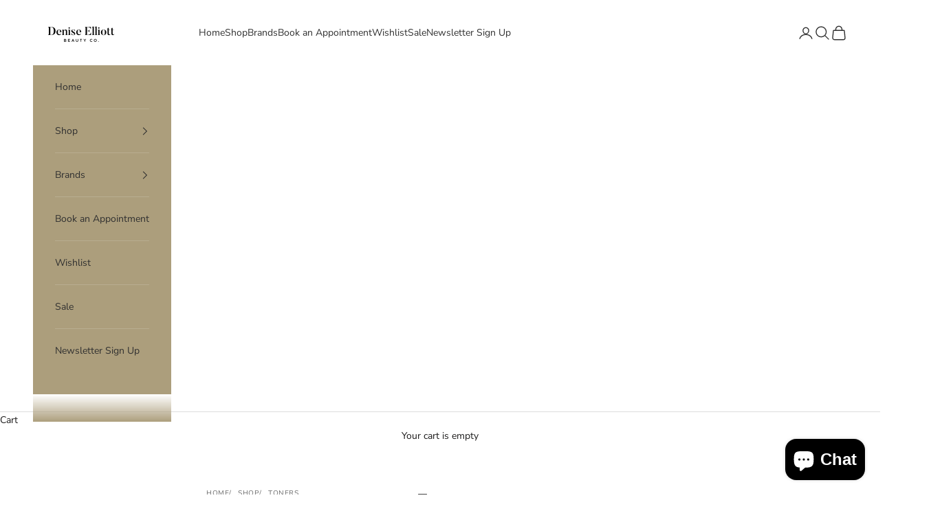

--- FILE ---
content_type: text/html; charset=UTF-8
request_url: https://www.stilyoapps.com/reconvert/reconvert_script_tags.php?shop=denise-elliott-beauty-co.myshopify.com&store_client_id=ODBjZWRiYTRhMmEyMDY5ODJhM2RmNDI4NzMxYzU5ZTAuZGM2MjgzZWI5YTY4MmE2NjFhODNiZTMzOGQ3ZTU5MmU%3D
body_size: 0
content:
{"result":"success","security_token":"$2y$10$JJCXUYq\/rGYqBx.rKUQTk.Ob\/GEF9r9RNtORiSv6dhsQKPWv5JZM2"}